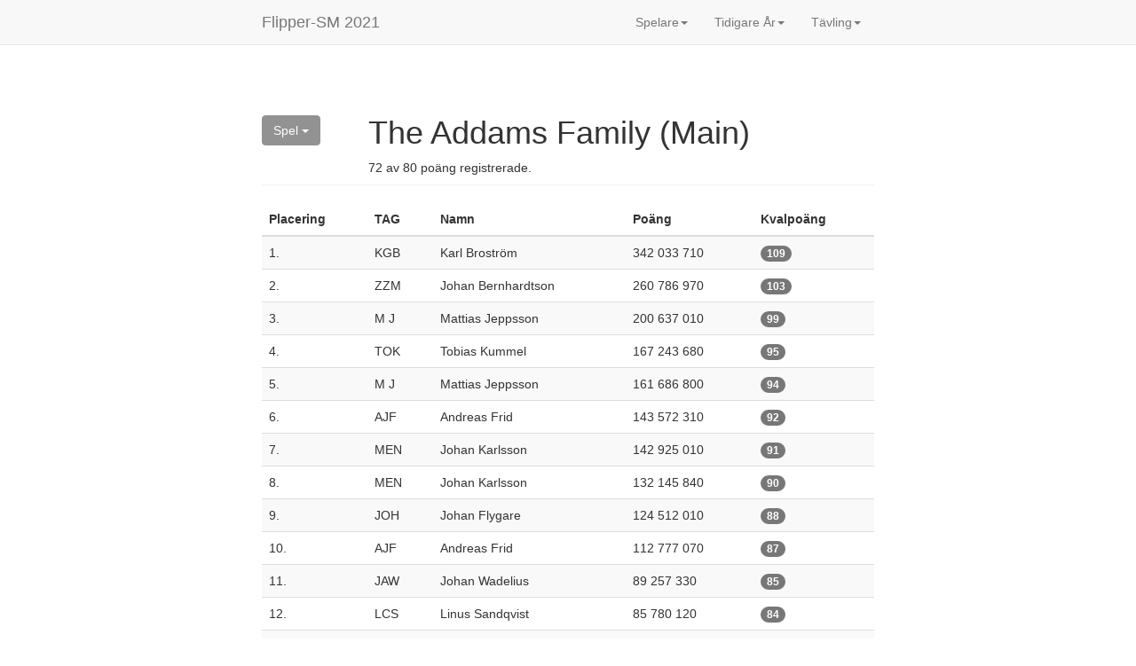

--- FILE ---
content_type: text/html; charset=utf-8
request_url: https://flippersm.se/game.php?gameId=878&division=38
body_size: 6375
content:

    <!DOCTYPE html PUBLIC "-//W3C//DTD HTML 4.01//EN" "http://www.w3.org/TR/html4/strict.dtd">
    <html lang="sv"
      
      xmlns="http://www.w3.org/1999/xhtml"
      xmlns:og="http://ogp.me/ns#"
      xmlns:fb="http://www.facebook.com/2008/fbml">
    <head>
      <meta charset="utf-8">
      <meta http-equiv="Content-Type" content="text/html; charset=utf-8">
      <meta http-equiv="X-UA-Compatible" content="IE=edge">
      <meta name="description" content="Flipper-SM är en årlig tävling då vi korar den svenska mästaren i flipperspel. Tävlingen arrangeras av Svenska Flippersällskapet, vanligtvis i november. Alla som vill är välkomna att anmäla sig.">
      <meta name="keywords" content="pinball,flipper,SM,Svenska Mästerskapen,tournament,ifpa">
      <meta name="author" content="">
      <link rel="shortcut icon" href="https://www.flippersm.se/images/favicons/favicon.ico" type="image/x-icon" />
      <link rel="icon" type="image/png" href="https://www.flippersm.se/images/favicons/favicon-100x100.png" sizes="100x100" />
      <link rel="icon" type="image/png" href="https://www.flippersm.se/images/favicons/favicon-1024x1024.png" sizes="1024x1024" />
      <link rel="icon" type="image/png" href="https://www.flippersm.se/images/favicons/favicon-114x114.png" sizes="114x114" />
      <link rel="icon" type="image/png" href="https://www.flippersm.se/images/favicons/favicon-120x120.png" sizes="120x120" />
      <link rel="icon" type="image/png" href="https://www.flippersm.se/images/favicons/favicon-128x128.png" sizes="128x128" />
      <link rel="icon" type="image/png" href="https://www.flippersm.se/images/favicons/favicon-144x144.png" sizes="144x144" />
      <link rel="icon" type="image/png" href="https://www.flippersm.se/images/favicons/favicon-152x152.png" sizes="152x152" />
      <link rel="icon" type="image/png" href="https://www.flippersm.se/images/favicons/favicon-167x167.png" sizes="167x167" />
      <link rel="icon" type="image/png" href="https://www.flippersm.se/images/favicons/favicon-16x16.png" sizes="16x16" />
      <link rel="icon" type="image/png" href="https://www.flippersm.se/images/favicons/favicon-172x172.png" sizes="172x172" />
      <link rel="icon" type="image/png" href="https://www.flippersm.se/images/favicons/favicon-180x180.png" sizes="180x180" />
      <link rel="icon" type="image/png" href="https://www.flippersm.se/images/favicons/favicon-192x192.png" sizes="192x192" />
      <link rel="icon" type="image/png" href="https://www.flippersm.se/images/favicons/favicon-194x194.png" sizes="194x194" />
      <link rel="icon" type="image/png" href="https://www.flippersm.se/images/favicons/favicon-196x196.png" sizes="196x196" />
      <link rel="icon" type="image/png" href="https://www.flippersm.se/images/favicons/favicon-216x216.png" sizes="216x216" />
      <link rel="icon" type="image/png" href="https://www.flippersm.se/images/favicons/favicon-256x256.png" sizes="256x256" />
      <link rel="icon" type="image/png" href="https://www.flippersm.se/images/favicons/favicon-20x20.png" sizes="20x20" />
      <link rel="icon" type="image/png" href="https://www.flippersm.se/images/favicons/favicon-29x29.png" sizes="29x29" />
      <link rel="icon" type="image/png" href="https://www.flippersm.se/images/favicons/favicon-32x32.png" sizes="32x32" />
      <link rel="icon" type="image/png" href="https://www.flippersm.se/images/favicons/favicon-36x36.png" sizes="36x36" />
      <link rel="icon" type="image/png" href="https://www.flippersm.se/images/favicons/favicon-384x384.png" sizes="384x384" />
      <link rel="icon" type="image/png" href="https://www.flippersm.se/images/favicons/favicon-40x40.png" sizes="40x40" />
      <link rel="icon" type="image/png" href="https://www.flippersm.se/images/favicons/favicon-48x48.png" sizes="48x48" />
      <link rel="icon" type="image/png" href="https://www.flippersm.se/images/favicons/favicon-50x50.png" sizes="50x50" />
      <link rel="icon" type="image/png" href="https://www.flippersm.se/images/favicons/favicon-512x512.png" sizes="512x512" />
      <link rel="icon" type="image/png" href="https://www.flippersm.se/images/favicons/favicon-55x55.png" sizes="55x55" />
      <link rel="icon" type="image/png" href="https://www.flippersm.se/images/favicons/favicon-57x57.png" sizes="57x57" />
      <link rel="icon" type="image/png" href="https://www.flippersm.se/images/favicons/favicon-58x58.png" sizes="58x58" />
      <link rel="icon" type="image/png" href="https://www.flippersm.se/images/favicons/favicon-60x60.png" sizes="60x60" />
      <link rel="icon" type="image/png" href="https://www.flippersm.se/images/favicons/favicon-64x64.png" sizes="64x64" />
      <link rel="icon" type="image/png" href="https://www.flippersm.se/images/favicons/favicon-72x72.png" sizes="72x72" />
      <link rel="icon" type="image/png" href="https://www.flippersm.se/images/favicons/favicon-76x76.png" sizes="76x76" />
      <link rel="icon" type="image/png" href="https://www.flippersm.se/images/favicons/favicon-80x80.png" sizes="80x80" />
      <link rel="icon" type="image/png" href="https://www.flippersm.se/images/favicons/favicon-87x87.png" sizes="87x87" />
      <link rel="icon" type="image/png" href="https://www.flippersm.se/images/favicons/favicon-88x88.png" sizes="88x88" />
      <link rel="icon" type="image/png" href="https://www.flippersm.se/images/favicons/favicon-96x96.png" sizes="96x96" />
      <link rel="image_src" href="https://www.flippersm.se/images/favicons/social-profile-400x400.png" />
      <meta property="og:name" content="SM 2021" />
      <meta property="og:title" content="SM 2021" />
      <meta property="og:site_name" content="SM 2021" />
      <meta property="og:url" content="https://www.flippersm.se/" />
      <meta property="og:type" content="website" />
      <meta property="og:locale" content="sv_SE" />
      <meta property="fb:admins" content="646581748" />
      <meta property="fb:app_id" content="290406707982250" />
      <meta property="og:image" content="https://www.flippersm.se/images/favicons/og-image.png" />
      <meta property="og:image:height" content="459">
      <meta property="og:image:width" content="877">
      <meta property="og:description" content="Flipper-SM är en årlig tävling då vi korar den svenska mästaren i flipperspel. Tävlingen arrangeras av Svenska Flippersällskapet, vanligtvis i november. Alla som vill är välkomna att anmäla sig." />
      <link rel="manifest" href="https://www.flippersm.se/images/favicons/manifest.json" />
      <link rel="manifest" href="https://www.flippersm.se/images/favicons/site.webmanifest">
      <link rel="mask-icon" href="https://www.flippersm.se/images/favicons/safari-pinned-tab.svg" color="#5bbad5" />
      <meta name="mobile-web-app-capable" content="yes">
      <meta name="apple-mobile-web-app-capable" content="yes">
      <meta name="application-name" content="Flipper-SM 2025">
      <meta name="apple-mobile-web-app-title" content="Flipper-SM 2025">
      <meta name="theme-color" content="#ffc40d">
      <meta name="msapplication-navbutton-color" content="#ffc40d">
      <meta name="msapplication-TileColor" content="#ffc40d">
      <meta name="msapplication-TileImage" content="https://www.flippersm.se/images/favicons/mstile-144x144.png">
      <meta name="apple-mobile-web-app-status-bar-style" content="black-translucent">
      <meta name="msapplication-starturl" content="/">
      <meta name="viewport" content="width=device-width, initial-scale=1, shrink-to-fit=no">
      <meta name="msapplication-config" content="https://www.flippersm.se/images/favicons/browserconfig.xml" />
      <meta name="twitter:card" content="summary_large_image">
      <link rel="apple-touch-icon" href="https://www.flippersm.se/images/favicons/apple-touch-icon.png" />
      <link rel="apple-touch-icon-precomposed" href="https://www.flippersm.se/images/favicons/apple-touch-icon-precomposed.png" />
      <link rel="apple-touch-icon" href="https://www.flippersm.se/images/favicons/favicon-16x16.png" sizes="16x16" />
      <link rel="apple-touch-icon" href="https://www.flippersm.se/images/favicons/favicon-20x20.png" sizes="20x20" />
      <link rel="apple-touch-icon" href="https://www.flippersm.se/images/favicons/favicon-29x29.png" sizes="29x29" />
      <link rel="apple-touch-icon" href="https://www.flippersm.se/images/favicons/favicon-32x32.png" sizes="32x32" />
      <link rel="apple-touch-icon" href="https://www.flippersm.se/images/favicons/favicon-40x40.png" sizes="40x40" />
      <link rel="apple-touch-icon" href="https://www.flippersm.se/images/favicons/favicon-48x48.png" sizes="48x48" />
      <link rel="apple-touch-icon" href="https://www.flippersm.se/images/favicons/favicon-50x50.png" sizes="50x50" />
      <link rel="apple-touch-icon" href="https://www.flippersm.se/images/favicons/favicon-55x55.png" sizes="55x55" />
      <link rel="apple-touch-icon" href="https://www.flippersm.se/images/favicons/apple-touch-icon-57x57.png" sizes="57x57" />
      <link rel="apple-touch-icon" href="https://www.flippersm.se/images/favicons/apple-touch-icon-60x60.png" sizes="57x57" />
      <link rel="apple-touch-icon" href="https://www.flippersm.se/images/favicons/apple-touch-icon-72x72.png" sizes="57x57" />
      <link rel="apple-touch-icon" href="https://www.flippersm.se/images/favicons/apple-touch-icon-76x76.png" sizes="57x57" />
      <link rel="apple-touch-icon" href="https://www.flippersm.se/images/favicons/apple-touch-icon-114x114.png" sizes="57x57" />
      <link rel="apple-touch-icon" href="https://www.flippersm.se/images/favicons/apple-touch-icon-120x120.png" sizes="57x57" />
      <link rel="apple-touch-icon" href="https://www.flippersm.se/images/favicons/apple-touch-icon-144x144.png" sizes="57x57" />
      <link rel="apple-touch-icon" href="https://www.flippersm.se/images/favicons/apple-touch-icon-152x152.png" sizes="57x57" />
      <link rel="apple-touch-icon" href="https://www.flippersm.se/images/favicons/apple-touch-icon-180x180.png" sizes="57x57" />
      <link rel="apple-touch-icon-precomposed" href="https://www.flippersm.se/images/favicons/apple-touch-icon-57x57-precomposed.png" sizes="57x57" />
      <link rel="apple-touch-icon-precomposed" href="https://www.flippersm.se/images/favicons/apple-touch-icon-60x60-precomposed.png" sizes="57x57" />
      <link rel="apple-touch-icon-precomposed" href="https://www.flippersm.se/images/favicons/apple-touch-icon-72x72-precomposed.png" sizes="57x57" />
      <link rel="apple-touch-icon-precomposed" href="https://www.flippersm.se/images/favicons/apple-touch-icon-76x76-precomposed.png" sizes="57x57" />
      <link rel="apple-touch-icon-precomposed" href="https://www.flippersm.se/images/favicons/apple-touch-icon-114x114-precomposed.png" sizes="57x57" />
      <link rel="apple-touch-icon-precomposed" href="https://www.flippersm.se/images/favicons/apple-touch-icon-120x120-precomposed.png" sizes="57x57" />
      <link rel="apple-touch-icon-precomposed" href="https://www.flippersm.se/images/favicons/apple-touch-icon-144x144-precomposed.png" sizes="57x57" />
      <link rel="apple-touch-icon-precomposed" href="https://www.flippersm.se/images/favicons/apple-touch-icon-152x152-precomposed.png" sizes="57x57" />
      <link rel="apple-touch-icon-precomposed" href="https://www.flippersm.se/images/favicons/apple-touch-icon-180x180-precomposed.png" sizes="57x57" />
      
      
      
  <meta name="viewport" content="width=device-width, initial-scale=1, maximum-scale=1, user-scalable=no">
  <link href="https://fonts.googleapis.com/css?family=Montserrat:400,700" rel="stylesheet" type="text/css">
  <!-- Bootstrap core CSS -->
  <link href="css/bootstrap.css" rel="stylesheet">
  <link rel="stylesheet" href="css/font-awesome.min.css"/>
  <link rel="stylesheet" href="css/bootstrapValidator.css"/>
  <!-- Custom styles for this template -->
  <link href="css/base.css" rel="stylesheet">
  <!-- IE10 viewport hack for Surface/desktop Windows 8 bug -->
  <script src="js/ie10-viewport-bug-workaround.js"></script>
  <!-- HTML5 shim and Respond.js IE8 support of HTML5 elements and media queries -->
  <!--[if lt IE 9]>
    <script src="https://oss.maxcdn.com/html5shiv/3.7.2/html5shiv.min.js"></script>
    <script src="https://oss.maxcdn.com/respond/1.4.2/respond.min.js"></script>
  <![endif]-->

      <title>SM 2021</title>
    </head>
  
<body>


<!-- Fixed navbar -->
<div class="navbar navbar-default navbar-fixed-top" role="navigation">
  <div class="container">
    <div class="navbar-header">
      <button type="button" class="navbar-toggle" data-toggle="collapse" data-target=".navbar-collapse">
        <span class="sr-only">Toggle navigation</span>
        <span class="icon-bar"></span>
        <span class="icon-bar"></span>
        <span class="icon-bar"></span>
      </button>
      <a class="navbar-brand" href="index.php">Flipper-SM 2021</a>    </div>
    <div class="navbar-collapse collapse">
      <ul class="nav navbar-nav">
        <li class="dropdown">
<a href="#" class="dropdown-toggle" data-toggle="dropdown">Spelare<b class="caret"></b></a>
<ul class="dropdown-menu">
<li><a href="registered.php">Spelare</a></li>
<li class="divider"></li>
<li class="dropdown-header">Kvalgrupper</li>
<li><a href="groups.php?division=66">Main</a></li><li><a href="groups.php?division=67">Classics</a></li>
<li><a href="groups.php?division=69">Dubbel</a></li>
<li><a href="groups.php?division=68">Damer</a></li>
<li><a href="groups.php?division=70">U16</a></li>
<li class="divider"></li>
<li class="dropdown-header">Funktionärer</li>
<li><a href="volunteers.php">Anmälda</a></li>
</ul>
</li>
<li class="dropdown">
<a href="#" class="dropdown-toggle" data-toggle="dropdown">Tidigare År<b class="caret"></b></a>
<ul class="dropdown-menu">
<li><a href="entries.php?division=1">2013</a></li>
<li><a href="entries.php?division=8">2014</a></li>
<li><a href="entries.php?division=11">2015</a></li>
<li><a href="entries.php?division=14">2016</a></li>
<li><a href="entries.php?division=20">2017</a></li>
<li><a href="entries.php?division=26">2018</a></li>
<li><a href="entries.php?division=32">2019</a></li>
<li><a href="entries.php?division=38">2021</a></li>
<li><a href="entries.php?division=44">2022</a></li>
<li><a href="https://app.matchplay.events/users/2543/organized" target="_new">2023</a></li>
<li><a href="https://app.matchplay.events/events/181" target="_new">2024</a></li>
</ul>
</li>
<li class="dropdown">
<a href="#" class="dropdown-toggle" data-toggle="dropdown">Tävling<b class="caret"></b></a>
<ul class="dropdown-menu">
<li><a href="information.php?page=Overview">Översikt</a></li>
<li><a href="information.php?page=Logistics">Resväg & Boende</a></li>
<li><a href="information.php?page=Food">Mat & Dryck</a></li>
<li><a href="information.php?page=Contact">Kontakt</a></li>
<li><a href="information.php?page=Schedule">Schema</a></li>
<li><a href="information.php?page=Banks">Spelbanker</a></li>
<li><a href="information.php?page=Groups">Spelargrupper</a></li>
<li><a href="information.php?page=Press">Press</a></li>
<li><a href="information.php?page=News">Nyheter</a></li>
<li class="divider"></li>
<li class="dropdown-header">Tävlingsformat</li>
<li><a href="information.php?page=Qualify">Kval</a></li>
<li><a href="information.php?page=Playoffs">Slutspel</a></li>
<li><a href="information.php?page=Side">Sidotävlingar</a></li>
<li><a href="information.php?page=Rules">Regler</a></li>
</ul>
</li>
      </ul>
    </div><!--/.nav-collapse -->
  </div>
</div>
<!-- Google Tag Manager -->
<!-- <noscript><iframe src="//www.googletagmanager.com/ns.html?id=GTM-5RXGK6"
height="0" width="0" style="display:none;visibility:hidden"></iframe></noscript>
<script>(function(w,d,s,l,i){w[l]=w[l]||[];w[l].push({'gtm.start':
new Date().getTime(),event:'gtm.js'});var f=d.getElementsByTagName(s)[0],
j=d.createElement(s),dl=l!='dataLayer'?'&l='+l:'';j.async=true;j.src=
'//www.googletagmanager.com/gtm.js?id='+i+dl;f.parentNode.insertBefore(j,f);
})(window,document,'script','dataLayer','GTM-5RXGK6');</script> -->
<!-- End Google Tag Manager -->
<div class="container">

    <div class="page-header">
<div class="row">
<div class="col-sm-2">
<div class="btn-group">
<button type="button" class="btn btn-primary gamebutton dropdown-toggle" data-toggle="dropdown" aria-expanded="false">
Spel <span class="caret"></span>
</button>
<ul class="dropdown-menu" role="menu">
<li><a href="game.php?gameId=794&division=38">AC/DC</a></li>
<li><a href="game.php?gameId=793&division=38">Attack from Mars</a></li>
<li><a href="game.php?gameId=801&division=38">Black Knight: Sword of Rage</a></li>
<li><a href="game.php?gameId=804&division=38">Bram Stoker's Dracula</a></li>
<li><a href="game.php?gameId=805&division=38">Cactus Canyon</a></li>
<li><a href="game.php?gameId=809&division=38">Congo</a></li>
<li><a href="game.php?gameId=811&division=38">Creature from the Black Lagoon</a></li>
<li><a href="game.php?gameId=816&division=38">Doctor Who</a></li>
<li><a href="game.php?gameId=821&division=38">Elvira and the Party Monsters</a></li>
<li><a href="game.php?gameId=828&division=38">Fish Tales</a></li>
<li><a href="game.php?gameId=833&division=38">Getaway: High Speed II</a></li>
<li><a href="game.php?gameId=915&division=38">Ghostbusters</a></li>
<li><a href="game.php?gameId=842&division=38">Iron Man</a></li>
<li><a href="game.php?gameId=902&division=38">Jack*Bot</a></li>
<li><a href="game.php?gameId=914&division=38">Junk Yard</a></li>
<li><a href="game.php?gameId=907&division=38">Monster Bash</a></li>
<li><a href="game.php?gameId=853&division=38">Mustang (Stern)</a></li>
<li><a href="game.php?gameId=855&division=38">No Fear</a></li>
<li><a href="game.php?gameId=856&division=38">No Good Gofers</a></li>
<li><a href="game.php?gameId=862&division=38">Road Show</a></li>
<li><a href="game.php?gameId=916&division=38">Star Trek: The Next Generation</a></li>
<li><a href="game.php?gameId=878&division=38">The Addams Family</a></li>
<li><a href="game.php?gameId=901&division=38">The Shadow</a></li>
<li><a href="game.php?gameId=909&division=38">The Simpsons</a></li>
<li><a href="game.php?gameId=884&division=38">The Walking Dead</a></li>
<li><a href="game.php?gameId=891&division=38">Twilight Zone</a></li>
<li><a href="game.php?gameId=897&division=38">World Cup Soccer</a></li>
</ul>
</div>
</div>
<div class="col-sm-10">
    <h1>The Addams Family (Main)</h1>
72 av 80 poäng registrerade. 
</div>
</div>
</div>
<div class="table-responsive">
<table class="table table-striped table-hover">
<thead>
<tr>
<th class="hidden-xs">Placering</th><th class="">TAG</th><th class="hidden-xs hidden-sm">Namn</th><th class="">Poäng</th><th class="">Kvalpoäng</th>
</tr>
</thead>
<tbody>
<tr class="clickableRow" data-url="player.php?id=182&d=38">
<td class="hidden-xs">1.</td><td class="">KGB</td><td class="hidden-xs hidden-sm">Karl Broström</td><td class="">342 033 710</td><td class=""><span class="badge">109</span></td>
</tr>
<tr class="clickableRow" data-url="player.php?id=27473&d=38">
<td class="hidden-xs">2.</td><td class="">ZZM</td><td class="hidden-xs hidden-sm">Johan Bernhardtson</td><td class="">260 786 970</td><td class=""><span class="badge">103</span></td>
</tr>
<tr class="clickableRow" data-url="player.php?id=21483&d=38">
<td class="hidden-xs">3.</td><td class="">M J</td><td class="hidden-xs hidden-sm">Mattias Jeppsson</td><td class="">200 637 010</td><td class=""><span class="badge">99</span></td>
</tr>
<tr class="clickableRow" data-url="player.php?id=27814&d=38">
<td class="hidden-xs">4.</td><td class="">TOK</td><td class="hidden-xs hidden-sm">Tobias Kummel</td><td class="">167 243 680</td><td class=""><span class="badge">95</span></td>
</tr>
<tr class="clickableRow" data-url="player.php?id=21483&d=38">
<td class="hidden-xs">5.</td><td class="">M J</td><td class="hidden-xs hidden-sm">Mattias Jeppsson</td><td class="">161 686 800</td><td class=""><span class="badge">94</span></td>
</tr>
<tr class="clickableRow" data-url="player.php?id=22&d=38">
<td class="hidden-xs">6.</td><td class="">AJF</td><td class="hidden-xs hidden-sm">Andreas Frid</td><td class="">143 572 310</td><td class=""><span class="badge">92</span></td>
</tr>
<tr class="clickableRow" data-url="player.php?id=27913&d=38">
<td class="hidden-xs">7.</td><td class="">MEN</td><td class="hidden-xs hidden-sm">Johan Karlsson</td><td class="">142 925 010</td><td class=""><span class="badge">91</span></td>
</tr>
<tr class="clickableRow" data-url="player.php?id=27913&d=38">
<td class="hidden-xs">8.</td><td class="">MEN</td><td class="hidden-xs hidden-sm">Johan Karlsson</td><td class="">132 145 840</td><td class=""><span class="badge">90</span></td>
</tr>
<tr class="clickableRow" data-url="player.php?id=27973&d=38">
<td class="hidden-xs">9.</td><td class="">JOH</td><td class="hidden-xs hidden-sm">Johan Flygare</td><td class="">124 512 010</td><td class=""><span class="badge">88</span></td>
</tr>
<tr class="clickableRow" data-url="player.php?id=22&d=38">
<td class="hidden-xs">10.</td><td class="">AJF</td><td class="hidden-xs hidden-sm">Andreas Frid</td><td class="">112 777 070</td><td class=""><span class="badge">87</span></td>
</tr>
<tr class="clickableRow" data-url="player.php?id=159&d=38">
<td class="hidden-xs">11.</td><td class="">JAW</td><td class="hidden-xs hidden-sm">Johan Wadelius</td><td class="">89 257 330</td><td class=""><span class="badge">85</span></td>
</tr>
<tr class="clickableRow" data-url="player.php?id=53832&d=38">
<td class="hidden-xs">12.</td><td class="">LCS</td><td class="hidden-xs hidden-sm">Linus Sandqvist</td><td class="">85 780 120</td><td class=""><span class="badge">84</span></td>
</tr>
<tr class="clickableRow" data-url="player.php?id=53854&d=38">
<td class="hidden-xs">13.</td><td class="">FAD</td><td class="hidden-xs hidden-sm">Risto Niemelä</td><td class="">84 729 320</td><td class=""><span class="badge">83</span></td>
</tr>
<tr class="clickableRow" data-url="player.php?id=28248&d=38">
<td class="hidden-xs">14.</td><td class="">JIM</td><td class="hidden-xs hidden-sm">Rune Andersson</td><td class="">83 448 020</td><td class=""><span class="badge">81</span></td>
</tr>
<tr class="clickableRow" data-url="player.php?id=17183&d=38">
<td class="hidden-xs">15.</td><td class="">OGM</td><td class="hidden-xs hidden-sm">Fredrik Andersson</td><td class="">82 024 030</td><td class=""><span class="badge">80</span></td>
</tr>
<tr class="clickableRow" data-url="player.php?id=53927&d=38">
<td class="hidden-xs">16.</td><td class="">NIC</td><td class="hidden-xs hidden-sm">Niclas Pettersson</td><td class="">75 710 830</td><td class=""><span class="badge">78</span></td>
</tr>
<tr class="clickableRow" data-url="player.php?id=24094&d=38">
<td class="hidden-xs">17.</td><td class="">P B</td><td class="hidden-xs hidden-sm">Peter Berntsson</td><td class="">70 779 170</td><td class=""><span class="badge">77</span></td>
</tr>
<tr class="clickableRow" data-url="player.php?id=27955&d=38">
<td class="hidden-xs">18.</td><td class="">HLJ</td><td class="hidden-xs hidden-sm">Henrik Johansson</td><td class="">68 201 250</td><td class=""><span class="badge">76</span></td>
</tr>
<tr class="clickableRow" data-url="player.php?id=24094&d=38">
<td class="hidden-xs">19.</td><td class="">P B</td><td class="hidden-xs hidden-sm">Peter Berntsson</td><td class="">66 148 020</td><td class=""><span class="badge">74</span></td>
</tr>
<tr class="clickableRow" data-url="player.php?id=53564&d=38">
<td class="hidden-xs">20.</td><td class="">HMK</td><td class="hidden-xs hidden-sm">Henrik Karlsson</td><td class="">64 573 740</td><td class=""><span class="badge">73</span></td>
</tr>
<tr class="clickableRow" data-url="player.php?id=402&d=38">
<td class="hidden-xs">21.</td><td class="">ELL</td><td class="hidden-xs hidden-sm">Peter Karlsson</td><td class="">58 800 610</td><td class=""><span class="badge">72</span></td>
</tr>
<tr class="clickableRow" data-url="player.php?id=53927&d=38">
<td class="hidden-xs">22.</td><td class="">NIC</td><td class="hidden-xs hidden-sm">Niclas Pettersson</td><td class="">56 860 450</td><td class=""><span class="badge">70</span></td>
</tr>
<tr class="clickableRow" data-url="player.php?id=462&d=38">
<td class="hidden-xs">23.</td><td class="">T S</td><td class="hidden-xs hidden-sm">Thomas Stenbäck</td><td class="">55 517 260</td><td class=""><span class="badge">69</span></td>
</tr>
<tr class="clickableRow" data-url="player.php?id=53564&d=38">
<td class="hidden-xs">24.</td><td class="">HMK</td><td class="hidden-xs hidden-sm">Henrik Karlsson</td><td class="">54 173 370</td><td class=""><span class="badge">67</span></td>
</tr>
<tr class="clickableRow" data-url="player.php?id=53774&d=38">
<td class="hidden-xs">25.</td><td class="">ROB</td><td class="hidden-xs hidden-sm">Robert Hensfelt</td><td class="">52 057 680</td><td class=""><span class="badge">66</span></td>
</tr>
<tr class="clickableRow" data-url="player.php?id=27814&d=38">
<td class="hidden-xs">26.</td><td class="">TOK</td><td class="hidden-xs hidden-sm">Tobias Kummel</td><td class="">50 871 820</td><td class=""><span class="badge">65</span></td>
</tr>
<tr class="clickableRow" data-url="player.php?id=53522&d=38">
<td class="hidden-xs">27.</td><td class="">MIX</td><td class="hidden-xs hidden-sm">Niklas Jansson</td><td class="">50 610 520</td><td class=""><span class="badge">63</span></td>
</tr>
<tr class="clickableRow" data-url="player.php?id=28139&d=38">
<td class="hidden-xs">28.</td><td class="">JOB</td><td class="hidden-xs hidden-sm">Jan-Olof Bengtsson</td><td class="">48 746 130</td><td class=""><span class="badge">62</span></td>
</tr>
<tr class="clickableRow" data-url="player.php?id=53990&d=38">
<td class="hidden-xs">29.</td><td class="">ACE</td><td class="hidden-xs hidden-sm">Stellan Wyrén</td><td class="">46 899 520</td><td class=""><span class="badge">60</span></td>
</tr>
<tr class="clickableRow" data-url="player.php?id=42&d=38">
<td class="hidden-xs">30.</td><td class="">BMP</td><td class="hidden-xs hidden-sm">Björn Pilefelt</td><td class="">46 706 270</td><td class=""><span class="badge">59</span></td>
</tr>
<tr class="clickableRow" data-url="player.php?id=27973&d=38">
<td class="hidden-xs">31.</td><td class="">JOH</td><td class="hidden-xs hidden-sm">Johan Flygare</td><td class="">44 896 170</td><td class=""><span class="badge">58</span></td>
</tr>
<tr class="clickableRow" data-url="player.php?id=23451&d=38">
<td class="hidden-xs">32.</td><td class="">OG</td><td class="hidden-xs hidden-sm">Oscar Gorajewski</td><td class="">43 447 940</td><td class=""><span class="badge">56</span></td>
</tr>
<tr class="clickableRow" data-url="player.php?id=263&d=38">
<td class="hidden-xs">33.</td><td class="">OGR</td><td class="hidden-xs hidden-sm">Ola Rodenkirchen</td><td class="">41 366 160</td><td class=""><span class="badge">55</span></td>
</tr>
<tr class="clickableRow" data-url="player.php?id=28248&d=38">
<td class="hidden-xs">34.</td><td class="">JIM</td><td class="hidden-xs hidden-sm">Rune Andersson</td><td class="">38 659 530</td><td class=""><span class="badge">53</span></td>
</tr>
<tr class="clickableRow" data-url="player.php?id=53431&d=38">
<td class="hidden-xs">35.</td><td class="">MOL</td><td class="hidden-xs hidden-sm">Jonas Molander</td><td class="">38 504 540</td><td class=""><span class="badge">52</span></td>
</tr>
<tr class="clickableRow" data-url="player.php?id=27929&d=38">
<td class="hidden-xs">36.</td><td class="">HCN</td><td class="hidden-xs hidden-sm">Håkan Carlsson</td><td class="">36 275 910</td><td class=""><span class="badge">51</span></td>
</tr>
<tr class="clickableRow" data-url="player.php?id=27976&d=38">
<td class="hidden-xs">37.</td><td class="">STI</td><td class="hidden-xs hidden-sm">Martin Arenlind</td><td class="">35 907 920</td><td class=""><span class="badge">49</span></td>
</tr>
<tr class="clickableRow" data-url="player.php?id=27955&d=38">
<td class="hidden-xs">38.</td><td class="">HLJ</td><td class="hidden-xs hidden-sm">Henrik Johansson</td><td class="">34 804 290</td><td class=""><span class="badge">48</span></td>
</tr>
<tr class="clickableRow" data-url="player.php?id=27834&d=38">
<td class="hidden-xs">39.</td><td class="">OST</td><td class="hidden-xs hidden-sm">Olle Strandh</td><td class="">33 351 300</td><td class=""><span class="badge">47</span></td>
</tr>
<tr class="clickableRow" data-url="player.php?id=53431&d=38">
<td class="hidden-xs">40.</td><td class="">MOL</td><td class="hidden-xs hidden-sm">Jonas Molander</td><td class="">31 933 490</td><td class=""><span class="badge">45</span></td>
</tr>
<tr class="clickableRow" data-url="player.php?id=462&d=38">
<td class="hidden-xs">41.</td><td class="">T S</td><td class="hidden-xs hidden-sm">Thomas Stenbäck</td><td class="">31 624 470</td><td class=""><span class="badge">44</span></td>
</tr>
<tr class="clickableRow" data-url="player.php?id=28&d=38">
<td class="hidden-xs">42.</td><td class="">BWK</td><td class="hidden-xs hidden-sm">Andreas Thorsén</td><td class="">31 464 390</td><td class=""><span class="badge">42</span></td>
</tr>
<tr class="clickableRow" data-url="player.php?id=52700&d=38">
<td class="hidden-xs">43.</td><td class="">YAY</td><td class="hidden-xs hidden-sm">Felix Kello</td><td class="">29 909 500</td><td class=""><span class="badge">41</span></td>
</tr>
<tr class="clickableRow" data-url="player.php?id=515&d=38">
<td class="hidden-xs">44.</td><td class="">BGB</td><td class="hidden-xs hidden-sm">Bengt Bengtsson</td><td class="">29 185 390</td><td class=""><span class="badge">40</span></td>
</tr>
<tr class="clickableRow" data-url="player.php?id=159&d=38">
<td class="hidden-xs">45.</td><td class="">JAW</td><td class="hidden-xs hidden-sm">Johan Wadelius</td><td class="">28 624 630</td><td class=""><span class="badge">38</span></td>
</tr>
<tr class="clickableRow" data-url="player.php?id=53832&d=38">
<td class="hidden-xs">46.</td><td class="">LCS</td><td class="hidden-xs hidden-sm">Linus Sandqvist</td><td class="">25 784 040</td><td class=""><span class="badge">37</span></td>
</tr>
<tr class="clickableRow" data-url="player.php?id=515&d=38">
<td class="hidden-xs">47.</td><td class="">BGB</td><td class="hidden-xs hidden-sm">Bengt Bengtsson</td><td class="">25 762 640</td><td class=""><span class="badge">35</span></td>
</tr>
<tr class="clickableRow" data-url="player.php?id=539&d=38">
<td class="hidden-xs">48.</td><td class="">WIP</td><td class="hidden-xs hidden-sm">Wincent Papousek</td><td class="">25 635 500</td><td class=""><span class="badge">34</span></td>
</tr>
<tr class="clickableRow" data-url="player.php?id=53434&d=38">
<td class="hidden-xs">49.</td><td class="">BOM</td><td class="hidden-xs hidden-sm">Mikael Brorsson</td><td class="">23 702 520</td><td class=""><span class="badge">33</span></td>
</tr>
<tr class="clickableRow" data-url="player.php?id=27473&d=38">
<td class="hidden-xs">50.</td><td class="">ZZM</td><td class="hidden-xs hidden-sm">Johan Bernhardtson</td><td class="">23 125 500</td><td class=""><span class="badge">31</span></td>
</tr>
<tr class="clickableRow" data-url="player.php?id=17183&d=38">
<td class="hidden-xs">51.</td><td class="">OGM</td><td class="hidden-xs hidden-sm">Fredrik Andersson</td><td class="">23 042 470</td><td class=""><span class="badge">30</span></td>
</tr>
<tr class="clickableRow" data-url="player.php?id=27834&d=38">
<td class="hidden-xs">52.</td><td class="">OST</td><td class="hidden-xs hidden-sm">Olle Strandh</td><td class="">20 214 730</td><td class=""><span class="badge">28</span></td>
</tr>
<tr class="clickableRow" data-url="player.php?id=53990&d=38">
<td class="hidden-xs">53.</td><td class="">ACE</td><td class="hidden-xs hidden-sm">Stellan Wyrén</td><td class="">19 798 590</td><td class=""><span class="badge">27</span></td>
</tr>
<tr class="clickableRow" data-url="player.php?id=27976&d=38">
<td class="hidden-xs">54.</td><td class="">STI</td><td class="hidden-xs hidden-sm">Martin Arenlind</td><td class="">19 587 170</td><td class=""><span class="badge">26</span></td>
</tr>
<tr class="clickableRow" data-url="player.php?id=539&d=38">
<td class="hidden-xs">55.</td><td class="">WIP</td><td class="hidden-xs hidden-sm">Wincent Papousek</td><td class="">19 573 770</td><td class=""><span class="badge">24</span></td>
</tr>
<tr class="clickableRow" data-url="player.php?id=53854&d=38">
<td class="hidden-xs">56.</td><td class="">FAD</td><td class="hidden-xs hidden-sm">Risto Niemelä</td><td class="">18 803 070</td><td class=""><span class="badge">23</span></td>
</tr>
<tr class="clickableRow" data-url="player.php?id=53434&d=38">
<td class="hidden-xs">57.</td><td class="">BOM</td><td class="hidden-xs hidden-sm">Mikael Brorsson</td><td class="">17 266 720</td><td class=""><span class="badge">22</span></td>
</tr>
<tr class="clickableRow" data-url="player.php?id=28139&d=38">
<td class="hidden-xs">58.</td><td class="">JOB</td><td class="hidden-xs hidden-sm">Jan-Olof Bengtsson</td><td class="">16 321 560</td><td class=""><span class="badge">20</span></td>
</tr>
<tr class="clickableRow" data-url="player.php?id=23451&d=38">
<td class="hidden-xs">59.</td><td class="">OG</td><td class="hidden-xs hidden-sm">Oscar Gorajewski</td><td class="">16 091 540</td><td class=""><span class="badge">19</span></td>
</tr>
<tr class="clickableRow" data-url="player.php?id=28&d=38">
<td class="hidden-xs">60.</td><td class="">BWK</td><td class="hidden-xs hidden-sm">Andreas Thorsén</td><td class="">15 454 640</td><td class=""><span class="badge">17</span></td>
</tr>
<tr class="clickableRow" data-url="player.php?id=53774&d=38">
<td class="hidden-xs">61.</td><td class="">ROB</td><td class="hidden-xs hidden-sm">Robert Hensfelt</td><td class="">15 002 280</td><td class=""><span class="badge">16</span></td>
</tr>
<tr class="clickableRow" data-url="player.php?id=455&d=38">
<td class="hidden-xs">62.</td><td class="">FED</td><td class="hidden-xs hidden-sm">Fredrik Dahlén</td><td class="">13 601 350</td><td class=""><span class="badge">15</span></td>
</tr>
<tr class="clickableRow" data-url="player.php?id=53522&d=38">
<td class="hidden-xs">63.</td><td class="">MIX</td><td class="hidden-xs hidden-sm">Niklas Jansson</td><td class="">11 520 040</td><td class=""><span class="badge">13</span></td>
</tr>
<tr class="clickableRow" data-url="player.php?id=52700&d=38">
<td class="hidden-xs">64.</td><td class="">YAY</td><td class="hidden-xs hidden-sm">Felix Kello</td><td class="">11 332 290</td><td class=""><span class="badge">12</span></td>
</tr>
<tr class="clickableRow" data-url="player.php?id=263&d=38">
<td class="hidden-xs">65.</td><td class="">OGR</td><td class="hidden-xs hidden-sm">Ola Rodenkirchen</td><td class="">11 160 140</td><td class=""><span class="badge">10</span></td>
</tr>
<tr class="clickableRow" data-url="player.php?id=27929&d=38">
<td class="hidden-xs">66.</td><td class="">HCN</td><td class="hidden-xs hidden-sm">Håkan Carlsson</td><td class="">10 991 150</td><td class=""><span class="badge">9</span></td>
</tr>
<tr class="clickableRow" data-url="player.php?id=455&d=38">
<td class="hidden-xs">67.</td><td class="">FED</td><td class="hidden-xs hidden-sm">Fredrik Dahlén</td><td class="">9 302 710</td><td class=""><span class="badge">8</span></td>
</tr>
<tr class="clickableRow" data-url="player.php?id=402&d=38">
<td class="hidden-xs">68.</td><td class="">ELL</td><td class="hidden-xs hidden-sm">Peter Karlsson</td><td class="">9 185 200</td><td class=""><span class="badge">6</span></td>
</tr>
<tr class="clickableRow" data-url="player.php?id=53981&d=38">
<td class="hidden-xs">69.</td><td class="">FSH</td><td class="hidden-xs hidden-sm">Filip Henriksson</td><td class="">8 065 070</td><td class=""><span class="badge">5</span></td>
</tr>
<tr class="clickableRow" data-url="player.php?id=182&d=38">
<td class="hidden-xs">70.</td><td class="">KGB</td><td class="hidden-xs hidden-sm">Karl Broström</td><td class="">7 085 010</td><td class=""><span class="badge">3</span></td>
</tr>
<tr class="clickableRow" data-url="player.php?id=42&d=38">
<td class="hidden-xs">71.</td><td class="">BMP</td><td class="hidden-xs hidden-sm">Björn Pilefelt</td><td class="">5 980 010</td><td class=""><span class="badge">2</span></td>
</tr>
<tr class="clickableRow" data-url="player.php?id=53981&d=38">
<td class="hidden-xs">72.</td><td class="">FSH</td><td class="hidden-xs hidden-sm">Filip Henriksson</td><td class="">3 837 440</td><td class=""><span class="badge">1</span></td>
</tr>
</tbody>
</table>
</div>


</div>

</body>

<div align="center"><div align="center">
<div align="center">Sponsors and partners</div>
<div style="display: inline-block;margin:  10px;vertical-align: top;"><img src="images/partners/ld.jpg" style="height: 32px; top:32px;"></a></div>
<div style="display: inline-block;margin:  10px;vertical-align: top;"><a href="https://www.stockholmpinball.com/" target="_blank"><img src="images/partners/stpb.gif" style="height: 32px; top:32px;"></a></div>
<div style="display: inline-block;margin:  10px;vertical-align: top;"><a href="https://nackaflipper.se/" target="_blank"><img src="images/partners/nacka4.png" style="height: 32px; top:32px;"></a></div>
<div style="display: inline-block;margin:  10px;vertical-align: top;"><a href="https://www.svenskaflippersallskapet.com/" target="_blank"><img src="images/partners/sfs.png" style="height: 32px; top:32px;"></a></div>
</div>
<div align="center">
<div style="display: inline-block;margin:  10px;vertical-align: top;"><a href="https://flipperdoktorn.se/" target="_blank"><img src="images/partners/doktorn.png" style="height: 32px; top:32px;"></a></div>
<div style="display: inline-block;margin:  10px;vertical-align: top;"><a href="https://www.instagram.com/encoresundbyberg/" target="_blank"><img src="images/partners/encore.png" style="height: 32px; top:32px;"></a></div>
<div style="display: inline-block;margin:  10px;vertical-align: top;"><a href="https://open.spotify.com/show/37ZFpSnhTSkWZIUIrRAxhx" target="_blank"><img src="images/partners/flipperpodden.png" style="height: 32px; top:32px;"></a></div>
</div>
<div align="center">
<div style="display: inline-block;margin:  10px;vertical-align: top;"><a href="https://www.growhotel.se/" target="_blank"><img src="images/partners/growhotel.png" style="height: 32px; top:32px;"></a></div>
<div style="display: inline-block;margin:  10px;vertical-align: top;"><a href="https://www.printwave.se/" target="_blank"><img src="images/partners/printwave.png" style="height: 32px; top:32px;"></a></div>
</div>
<div align="center"><div style="display: inline-block;margin:  10px;vertical-align: top;">Created by<br><a href="http://www.ithora.se" target="_blank"><img src="images/partners/palcom.png" style="height: 32px; top: 32px;"></a></div>
<div style="display: inline-block; margin: 10px; vertical-align: top;">Design by<br>Bitwalk</div>
<div style="vertical-align: top; display: inline-block; margin: 10px;">Powered by<br><a href="https://noackhosting.se/" target="_blank"><img src="images/partners/noack.png" style="height: 32px; top: 32px;"></a></div>
</div></div><script src="js/contrib/jquery-1.11.1.js"></script>
<script src="js/bootstrap.js"></script>
<script type="text/javascript" src="js/bootstrapValidator.js"></script>
<script type="text/javascript" src="js/language/se_SE.js"></script>
</html>

<script>
    jQuery(document).ready(function($) {

        // Row
        $(".clickableRow").click(function() {
            window.document.location = $(this).data("url");
        });

    });
</script>


--- FILE ---
content_type: application/javascript
request_url: https://flippersm.se/js/language/se_SE.js
body_size: 2210
content:
(function($) {
    /**
     * Swedish language package
     * Translated by @ulsa
     */
    $.fn.bootstrapValidator.i18n = $.extend(true, $.fn.bootstrapValidator.i18n, {
        base64: {
            'default': 'Vänligen mata in ett giltigt Base64-kodat värde'
        },
        between: {
            'default': 'Vänligen mata in ett värde mellan %s och %s',
            notInclusive: 'Vänligen mata in ett värde strikt mellan %s och %s'
        },
        callback: {
            'default': 'Vänligen mata in ett giltigt värde'
        },
        choice: {
            'default': 'Vänligen mata in ett giltigt värde',
            less: 'Vänligen välj minst %s alternativ',
            more: 'Vänligen välj max %s alternativ',
            between: 'Vänligen välj %s - %s alternativ'
        },
        creditCard: {
            'default': 'Vänligen mata in ett giltigt kredikortsnummer'
        },
        cusip: {
            'default': 'Vänligen mata in ett giltigt CUSIP-nummer'
        },
        cvv: {
            'default': 'Vänligen mata in ett giltigt CVV-nummer'
        },
        date: {
            'default': 'Vänligen mata in ett giltigt datum'
        },
        different: {
            'default': 'Vänligen mata in ett annat värde'
        },
        digits: {
             'default': 'Vänligen mata in endast siffror'
        },
        ean: {
            'default': 'Vänligen mata in ett giltigt EAN-nummer'
        },
        emailAddress: {
            'default': 'Vänligen mata in en giltig emailadress'
        },
        file: {
            'default': 'Vänligen välj en giltig fil'
        },
        greaterThan: {
            'default': 'Vänligen mata in ett värde större än eller lika med %s',
            notInclusive: 'Vänligen mata in ett värde större än %s'
        },
        grid: {
            'default': 'Vänligen mata in ett giltigt GRID-nummer'
        },
        hex: {
            'default': 'Vänligen mata in ett giltigt hexadecimalt tal'
        },
        hexColor: {
            'default': 'Vänligen mata in en giltig hexadecimal färg'
        },
        iban: {
            'default': 'Vänligen mata in ett giltigt IBAN-nummer',
            countryNotSupported: 'Landskoden %s stöds inte',
            country: 'Vänligen mata in ett giltigt IBAN-nummer i %s',
            countries: {
                AD: 'Andorra',
                AE: 'Förenade Arabemiraten',
                AL: 'Albanien',
                AO: 'Angola',
                AT: 'Österrike',
                AZ: 'Azerbadjan',
                BA: 'Bosnien och Herzegovina',
                BE: 'Belgien',
                BF: 'Burkina Faso',
                BG: 'Bulgarien',
                BH: 'Bahrain',
                BI: 'Burundi',
                BJ: 'Benin',
                BR: 'Brasilien',
                CH: 'Schweiz',
                CI: 'Elfenbenskusten',
                CM: 'Kamerun',
                CR: 'Costa Rica',
                CV: 'Cape Verde',
                CY: 'Cypern',
                CZ: 'Tjeckien',
                DE: 'Tyskland',
                DK: 'Danmark',
                DO: 'Dominikanska Republiken',
                DZ: 'Algeriet',
                EE: 'Estland',
                ES: 'Spanien',
                FI: 'Finland',
                FO: 'Färöarna',
                FR: 'Frankrike',
                GB: 'Storbritannien',
                GE: 'Georgien',
                GI: 'Gibraltar',
                GL: 'Grönland',
                GR: 'Greekland',
                GT: 'Guatemala',
                HR: 'Kroatien',
                HU: 'Ungern',
                IE: 'Irland',
                IL: 'Israel',
                IR: 'Iran',
                IS: 'Island',
                IT: 'Italien',
                JO: 'Jordanien',
                KW: 'Kuwait',
                KZ: 'Kazakstan',
                LB: 'Libanon',
                LI: 'Lichtenstein',
                LT: 'Litauen',
                LU: 'Luxemburg',
                LV: 'Lettland',
                MC: 'Monaco',
                MD: 'Moldovien',
                ME: 'Montenegro',
                MG: 'Madagaskar',
                MK: 'Makedonien',
                ML: 'Mali',
                MR: 'Mauretanien',
                MT: 'Malta',
                MU: 'Mauritius',
                MZ: 'Mozambique',
                NL: 'Holland',
                NO: 'Norge',
                PK: 'Pakistan',
                PL: 'Polen',
                PS: 'Palestina',
                PT: 'Portugal',
                QA: 'Qatar',
                RO: 'Rumänien',
                RS: 'Serbien',
                SA: 'Saudiarabien',
                SE: 'Sverige',
                SI: 'Slovenien',
                SK: 'Slovakien',
                SM: 'San Marino',
                SN: 'Senegal',
                TN: 'Tunisien',
                TR: 'Turkiet',
                VG: 'Brittiska Jungfruöarna'
            }
        },
        id: {
            'default': 'Vänligen mata in ett giltigt identifikationsnummer',
            countryNotSupported: 'Landskoden %s stöds inte',
            country: 'Vänligen mata in ett giltigt %s identifikationsnummer',
            countries: {
                BA: 'Bosniskt och Herzegovinskt',
                BG: 'Bulgariskt',
                BR: 'Brasilianskt',
                CH: 'Schweiziskt',
                CL: 'Chilenskt',
                CZ: 'Tjeckiskt',
                DK: 'Danskt',
                EE: 'Estniskt',
                ES: 'Spanskt',
                FI: 'Finskt',
                HR: 'Kroatiskt',
                IE: 'Irländskt',
                IS: 'Isländskt',
                LT: 'Lettiskt',
                LV: 'Litauiskt',
                ME: 'Montenegriskt',
                MK: 'Makedonskt',
                NL: 'Holländskt',
                RO: 'Rumänskt',
                RS: 'Serbiskt',
                SE: 'Svenskt',
                SI: 'Slovenskt',
                SK: 'Slovakiskt',
                SM: 'San Mariniskt',
                ZA: 'Sydafrikanskt'
            }
        },
        identical: {
            'default': 'Vänligen mata in samma värde'
        },
        imei: {
            'default': 'Vänligen mata in ett giltigt IMEI-nummer'
        },
        imo: {
            'default': 'Vänligen mata in ett giltigt IMO-nummer'
        },
        integer: {
            'default': 'Vänligen mata in ett giltigt heltal'
        },
        ip: {
            'default': 'Vänligen mata in en giltig IP-adress',
            ipv4: 'Vänligen mata in en giltig IPv4-adress',
            ipv6: 'Vänligen mata in en giltig IPv6-adress'
        },
        isbn: {
            'default': 'Vänligen mata in ett giltigt ISBN-nummer'
        },
        isin: {
            'default': 'Vänligen mata in ett giltigt ISIN-nummer'
        },
        ismn: {
            'default': 'Vänligen mata in ett giltigt ISMN-nummer'
        },
        issn: {
            'default': 'Vänligen mata in ett giltigt ISSN-nummer'
        },
        lessThan: {
            'default': 'Vänligen mata in ett värde mindre än eller lika med %s',
            notInclusive: 'Vänligen mata in ett värde mindre än %s'
        },
        mac: {
            'default': 'Vänligen mata in en giltig MAC-adress'
        },
        meid: {
            'default': 'Vänligen mata in ett giltigt MEID-nummer'
        },
        notEmpty: {
            'default': 'Vänligen mata in ett värde'
        },
        numeric: {
            'default': 'Vänligen mata in ett giltigt flyttal'
        },
        phone: {
            'default': 'Vänligen mata in ett giltigt telefonnummer',
            countryNotSupported: 'Landskoden %s stöds inte',
            country: 'Vänligen mata in ett giltigt telefonnummer i %s',
            countries: {
                BR: 'Brasilien',
                ES: 'Spanien',
                FR: 'Frankrike',
                GB: 'Storbritannien',
                MA: 'Marocko',
                PK: 'Pakistan',
                US: 'USA'
            }
        },
        regexp: {
            'default': 'Vänligen mata in ett värde som matchar uttrycket'
        },
        remote: {
            'default': 'Vänligen mata in ett giltigt värde'
        },
        rtn: {
            'default': 'Vänligen mata in ett giltigt RTN-nummer'
        },
        sedol: {
            'default': 'Vänligen mata in ett giltigt SEDOL-nummer'
        },
        siren: {
            'default': 'Vänligen mata in ett giltigt SIREN-nummer'
        },
        siret: {
            'default': 'Vänligen mata in ett giltigt SIRET-nummer'
        },
        step: {
            'default': 'Vänligen mata in ett giltigt steg av %s'
        },
        stringCase: {
            'default': 'Vänligen mata in endast små bokstäver',
            upper: 'Vänligen mata in endast stora bokstäver'
        },
        stringLength: {
            'default': 'Vänligen mata in ett värde med giltig längd',
            less: 'Vänligen mata in färre än %s tecken',
            more: 'Vänligen mata in fler än %s tecken',
            between: 'Vänligen mata in ett värde mellan %s och %s tecken långt'
        },
        uri: {
            'default': 'Vänligen mata in en giltig URI'
        },
        uuid: {
            'default': 'Vänligen mata in ett giltigt UUID-nummer',
            version: 'Vänligen mata in ett giltigt UUID-nummer av version %s'
        },
        vat: {
            'default': 'Vänligen mata in ett giltigt momsregistreringsnummer',
            countryNotSupported: 'Landskoden %s stöds inte',
            country: 'Vänligen mata in ett giltigt %s momsregistreringsnummer',
            countries: {
                AT: 'Österrikiskt',
                BE: 'Belgiskt',
                BG: 'Bulgariskt',
                BR: 'Brasilianskt',
                CH: 'Schweiziskt',
                CY: 'Cypriotiskt',
                CZ: 'Tjeckiskt',
                DE: 'Tyskt',
                DK: 'Danskt',
                EE: 'Estländskt',
                ES: 'Spanskt',
                FI: 'Finskt',
                FR: 'Franskt',
                GB: 'Brittiskt',
                GR: 'Grekiskt',
                EL: 'Grekiskt',
                HU: 'Ungerskt',
                HR: 'Kroatiskt',
                IE: 'Irländskt',
                IS: 'Isländskt',
                IT: 'Italienskt',
                LT: 'Litauiskt',
                LU: 'Luxemburgskt',
                LV: 'Lettländskt',
                MT: 'Maltesiskt',
                NL: 'Holländskt',
                NO: 'Norska',
                PL: 'Polskt',
                PT: 'Portugisiskt',
                RO: 'Rumänskt',
                RU: 'Ryskt',
                RS: 'Serbiskt',
                SE: 'Svenskt',
                SI: 'Slovenskt',
                SK: 'Slovakiskt',
                ZA: 'Sydafrikanskt'
            }
        },
        vin: {
            'default': 'Vänligen mata in ett giltigt VIN-nummer'
        },
        zipCode: {
            'default': 'Vänligen mata in ett giltigt postnummer',
            countryNotSupported: 'Landskoden %s stöds inte',
            country: 'Vänligen mata in ett giltigt %s postnummer',
            countries: {
                BR: 'Brasilianskt',
                CA: 'Kanadensiskt',
                DK: 'Danskt',
                GB: 'United Kingdom',
                IT: 'Italienskt',
                MA: 'Marockanskt',
                NL: 'Holländskt',
                SE: 'Schweiziskt',
                SG: 'Singaporianskt',
                US: 'Amerikanskt'
            }
        }
    });
}(window.jQuery));